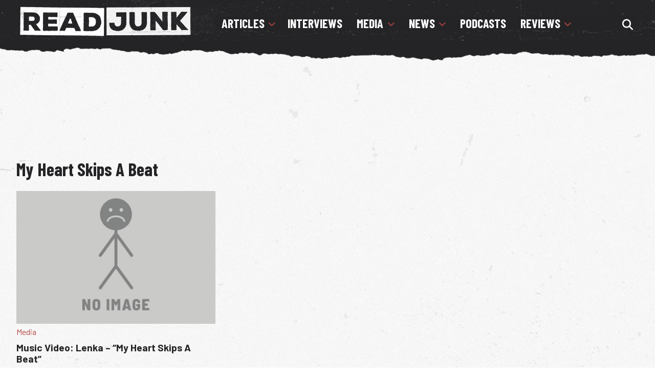

--- FILE ---
content_type: text/html; charset=utf-8
request_url: https://www.google.com/recaptcha/api2/aframe
body_size: 266
content:
<!DOCTYPE HTML><html><head><meta http-equiv="content-type" content="text/html; charset=UTF-8"></head><body><script nonce="beOHoo3P1y55U9XCW4t0Fg">/** Anti-fraud and anti-abuse applications only. See google.com/recaptcha */ try{var clients={'sodar':'https://pagead2.googlesyndication.com/pagead/sodar?'};window.addEventListener("message",function(a){try{if(a.source===window.parent){var b=JSON.parse(a.data);var c=clients[b['id']];if(c){var d=document.createElement('img');d.src=c+b['params']+'&rc='+(localStorage.getItem("rc::a")?sessionStorage.getItem("rc::b"):"");window.document.body.appendChild(d);sessionStorage.setItem("rc::e",parseInt(sessionStorage.getItem("rc::e")||0)+1);localStorage.setItem("rc::h",'1769150799945');}}}catch(b){}});window.parent.postMessage("_grecaptcha_ready", "*");}catch(b){}</script></body></html>

--- FILE ---
content_type: application/javascript; charset=utf-8
request_url: https://fundingchoicesmessages.google.com/f/AGSKWxUFhUc49hXpqbX8p5_ZdG0NAxKEoteQJF2S8eQsCQdIjXkmKY35teRMNtGwKav0BdSTIOhNJKCHTk3Gq6zBJ2kbsTcc9n25wHgVXVu4mn2-qe1lR3gamvGk5wqS0HlxvhPuC1l9-XPaq5zydgXIrMXkXyJ5EKwmxM8fDejYF9qrmz2kMfUWjEB2PCa8/__728x90pg_/default_oas./ad_digital./controller/ad-/delivery/fl.
body_size: -1289
content:
window['3e879d1e-6c92-4c96-8004-89d84bea3e34'] = true;

--- FILE ---
content_type: application/javascript; charset=utf-8
request_url: https://fundingchoicesmessages.google.com/f/AGSKWxX1r9q0p8imc79wK2jB0uix4c5mKQqqiAKotu3fKBm-UlteK-aDkc2PUSPBkQPscxR4uFcFr50eFtrMT_zcV66ds14p9CD7EB9NeGkeysaCb6WT9qWcVpQYLMu8UpaRVunkrAHcEw==?fccs=W251bGwsbnVsbCxudWxsLG51bGwsbnVsbCxudWxsLFsxNzY5MTUwODAwLDM5NjAwMDAwMF0sbnVsbCxudWxsLG51bGwsW251bGwsWzcsOSw2XSxudWxsLDIsbnVsbCwiZW4iLG51bGwsbnVsbCxudWxsLG51bGwsbnVsbCwxXSwiaHR0cHM6Ly93d3cucmVhZGp1bmsuY29tL3RhZy9teS1oZWFydC1za2lwcy1hLWJlYXQvIixudWxsLFtbOCwiazYxUEJqbWs2TzAiXSxbOSwiZW4tVVMiXSxbMTksIjIiXSxbMTcsIlswXSJdLFsyNCwiIl0sWzI5LCJmYWxzZSJdXV0
body_size: 212
content:
if (typeof __googlefc.fcKernelManager.run === 'function') {"use strict";this.default_ContributorServingResponseClientJs=this.default_ContributorServingResponseClientJs||{};(function(_){var window=this;
try{
var qp=function(a){this.A=_.t(a)};_.u(qp,_.J);var rp=function(a){this.A=_.t(a)};_.u(rp,_.J);rp.prototype.getWhitelistStatus=function(){return _.F(this,2)};var sp=function(a){this.A=_.t(a)};_.u(sp,_.J);var tp=_.ed(sp),up=function(a,b,c){this.B=a;this.j=_.A(b,qp,1);this.l=_.A(b,_.Pk,3);this.F=_.A(b,rp,4);a=this.B.location.hostname;this.D=_.Fg(this.j,2)&&_.O(this.j,2)!==""?_.O(this.j,2):a;a=new _.Qg(_.Qk(this.l));this.C=new _.dh(_.q.document,this.D,a);this.console=null;this.o=new _.mp(this.B,c,a)};
up.prototype.run=function(){if(_.O(this.j,3)){var a=this.C,b=_.O(this.j,3),c=_.fh(a),d=new _.Wg;b=_.hg(d,1,b);c=_.C(c,1,b);_.jh(a,c)}else _.gh(this.C,"FCNEC");_.op(this.o,_.A(this.l,_.De,1),this.l.getDefaultConsentRevocationText(),this.l.getDefaultConsentRevocationCloseText(),this.l.getDefaultConsentRevocationAttestationText(),this.D);_.pp(this.o,_.F(this.F,1),this.F.getWhitelistStatus());var e;a=(e=this.B.googlefc)==null?void 0:e.__executeManualDeployment;a!==void 0&&typeof a==="function"&&_.To(this.o.G,
"manualDeploymentApi")};var vp=function(){};vp.prototype.run=function(a,b,c){var d;return _.v(function(e){d=tp(b);(new up(a,d,c)).run();return e.return({})})};_.Tk(7,new vp);
}catch(e){_._DumpException(e)}
}).call(this,this.default_ContributorServingResponseClientJs);
// Google Inc.

//# sourceURL=/_/mss/boq-content-ads-contributor/_/js/k=boq-content-ads-contributor.ContributorServingResponseClientJs.en_US.k61PBjmk6O0.es5.O/d=1/exm=ad_blocking_detection_executable,kernel_loader,loader_js_executable,web_iab_tcf_v2_signal_executable/ed=1/rs=AJlcJMztj-kAdg6DB63MlSG3pP52LjSptg/m=cookie_refresh_executable
__googlefc.fcKernelManager.run('\x5b\x5b\x5b7,\x22\x5b\x5bnull,\\\x22readjunk.com\\\x22,\\\x22AKsRol8spWe2YWUSwaL2SFT2GroVsogHmLsl1qQhgnU7UNBzEkw215eAU8XQiu26k1Orw23FZfS34t4pSsR9vSkIrmbL7_FKiNIqD4-Ee2Yjl8wvIrREacG_jqMF3nPIphU4GK0l22k5s1R2q2LCEasnWhPvGsuJFw\\\\u003d\\\\u003d\\\x22\x5d,null,\x5b\x5bnull,null,null,\\\x22https:\/\/fundingchoicesmessages.google.com\/f\/AGSKWxUJIPCsYr0JlIkXluAVbqUHv_1RmoZCl2SG2T7rmMYbGTAWPv-CVlJqUpdc374EAvbg9eXBj18m-Utu7wdvGv_jGIFWVpQfpPGlzJUKVuXOBIHn0DFVBHMBGotxO-WYwXqv85aICQ\\\\u003d\\\\u003d\\\x22\x5d,null,null,\x5bnull,null,null,\\\x22https:\/\/fundingchoicesmessages.google.com\/el\/AGSKWxW9YNN8c6vkIN3aZiZMZpc250Tf-2RopgCrtXLVZqwiDSjQvS_t8tSNEvHQt3NuHJb9vOzaVUcyuQuMXaW-CYF3DBCXkkT5lJFjV6mekAppE-Od7w8tVFLGbVg32RFnUdmgF-tsdw\\\\u003d\\\\u003d\\\x22\x5d,null,\x5bnull,\x5b7,9,6\x5d,null,2,null,\\\x22en\\\x22,null,null,null,null,null,1\x5d,null,\\\x22Privacy and cookie settings\\\x22,\\\x22Close\\\x22,null,null,null,\\\x22Managed by Google. Complies with IAB TCF. CMP ID: 300\\\x22\x5d,\x5b3,1\x5d\x5d\x22\x5d\x5d,\x5bnull,null,null,\x22https:\/\/fundingchoicesmessages.google.com\/f\/AGSKWxVEmxnE6cLEzMjm5hXYqOiEVIqVgTS9VpDWy8qM69Bf2QFxw2tLt3dJ7F4Sw0_bAHHXGYZ5k9X4yW9FJvyj6-bjWu2sY4ccFmOE0Z0MIh50MH6SxpyWF3JgmIM23ukXsnJyqfb3bw\\u003d\\u003d\x22\x5d\x5d');}